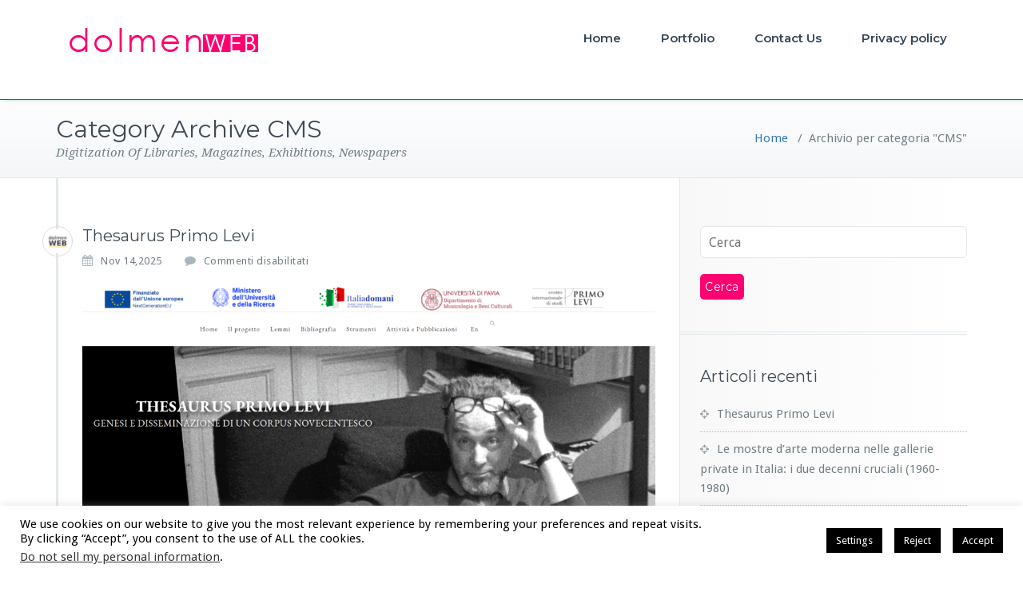

--- FILE ---
content_type: text/html; charset=UTF-8
request_url: https://dolmenweb.com/category/cms/
body_size: 13906
content:
<!DOCTYPE html>
<html lang="it-IT">
<head>	
	<meta charset="UTF-8">
    <meta name="viewport" content="width=device-width, initial-scale=1">
    <meta http-equiv="x-ua-compatible" content="ie=edge">
	
	
<title>CMS &#8211; dolmenweb</title>
<meta name='robots' content='max-image-preview:large' />
<link rel='dns-prefetch' href='//fonts.googleapis.com' />
<link rel="alternate" type="application/rss+xml" title="dolmenweb &raquo; Feed" href="https://dolmenweb.com/feed/" />
<link rel="alternate" type="application/rss+xml" title="dolmenweb &raquo; Feed dei commenti" href="https://dolmenweb.com/comments/feed/" />
<link rel="alternate" type="application/rss+xml" title="dolmenweb &raquo; CMS Feed della categoria" href="https://dolmenweb.com/category/cms/feed/" />
<style id='wp-img-auto-sizes-contain-inline-css' type='text/css'>
img:is([sizes=auto i],[sizes^="auto," i]){contain-intrinsic-size:3000px 1500px}
/*# sourceURL=wp-img-auto-sizes-contain-inline-css */
</style>
<style id='wp-emoji-styles-inline-css' type='text/css'>

	img.wp-smiley, img.emoji {
		display: inline !important;
		border: none !important;
		box-shadow: none !important;
		height: 1em !important;
		width: 1em !important;
		margin: 0 0.07em !important;
		vertical-align: -0.1em !important;
		background: none !important;
		padding: 0 !important;
	}
/*# sourceURL=wp-emoji-styles-inline-css */
</style>
<style id='wp-block-library-inline-css' type='text/css'>
:root{--wp-block-synced-color:#7a00df;--wp-block-synced-color--rgb:122,0,223;--wp-bound-block-color:var(--wp-block-synced-color);--wp-editor-canvas-background:#ddd;--wp-admin-theme-color:#007cba;--wp-admin-theme-color--rgb:0,124,186;--wp-admin-theme-color-darker-10:#006ba1;--wp-admin-theme-color-darker-10--rgb:0,107,160.5;--wp-admin-theme-color-darker-20:#005a87;--wp-admin-theme-color-darker-20--rgb:0,90,135;--wp-admin-border-width-focus:2px}@media (min-resolution:192dpi){:root{--wp-admin-border-width-focus:1.5px}}.wp-element-button{cursor:pointer}:root .has-very-light-gray-background-color{background-color:#eee}:root .has-very-dark-gray-background-color{background-color:#313131}:root .has-very-light-gray-color{color:#eee}:root .has-very-dark-gray-color{color:#313131}:root .has-vivid-green-cyan-to-vivid-cyan-blue-gradient-background{background:linear-gradient(135deg,#00d084,#0693e3)}:root .has-purple-crush-gradient-background{background:linear-gradient(135deg,#34e2e4,#4721fb 50%,#ab1dfe)}:root .has-hazy-dawn-gradient-background{background:linear-gradient(135deg,#faaca8,#dad0ec)}:root .has-subdued-olive-gradient-background{background:linear-gradient(135deg,#fafae1,#67a671)}:root .has-atomic-cream-gradient-background{background:linear-gradient(135deg,#fdd79a,#004a59)}:root .has-nightshade-gradient-background{background:linear-gradient(135deg,#330968,#31cdcf)}:root .has-midnight-gradient-background{background:linear-gradient(135deg,#020381,#2874fc)}:root{--wp--preset--font-size--normal:16px;--wp--preset--font-size--huge:42px}.has-regular-font-size{font-size:1em}.has-larger-font-size{font-size:2.625em}.has-normal-font-size{font-size:var(--wp--preset--font-size--normal)}.has-huge-font-size{font-size:var(--wp--preset--font-size--huge)}.has-text-align-center{text-align:center}.has-text-align-left{text-align:left}.has-text-align-right{text-align:right}.has-fit-text{white-space:nowrap!important}#end-resizable-editor-section{display:none}.aligncenter{clear:both}.items-justified-left{justify-content:flex-start}.items-justified-center{justify-content:center}.items-justified-right{justify-content:flex-end}.items-justified-space-between{justify-content:space-between}.screen-reader-text{border:0;clip-path:inset(50%);height:1px;margin:-1px;overflow:hidden;padding:0;position:absolute;width:1px;word-wrap:normal!important}.screen-reader-text:focus{background-color:#ddd;clip-path:none;color:#444;display:block;font-size:1em;height:auto;left:5px;line-height:normal;padding:15px 23px 14px;text-decoration:none;top:5px;width:auto;z-index:100000}html :where(.has-border-color){border-style:solid}html :where([style*=border-top-color]){border-top-style:solid}html :where([style*=border-right-color]){border-right-style:solid}html :where([style*=border-bottom-color]){border-bottom-style:solid}html :where([style*=border-left-color]){border-left-style:solid}html :where([style*=border-width]){border-style:solid}html :where([style*=border-top-width]){border-top-style:solid}html :where([style*=border-right-width]){border-right-style:solid}html :where([style*=border-bottom-width]){border-bottom-style:solid}html :where([style*=border-left-width]){border-left-style:solid}html :where(img[class*=wp-image-]){height:auto;max-width:100%}:where(figure){margin:0 0 1em}html :where(.is-position-sticky){--wp-admin--admin-bar--position-offset:var(--wp-admin--admin-bar--height,0px)}@media screen and (max-width:600px){html :where(.is-position-sticky){--wp-admin--admin-bar--position-offset:0px}}

/*# sourceURL=wp-block-library-inline-css */
</style><style id='wp-block-heading-inline-css' type='text/css'>
h1:where(.wp-block-heading).has-background,h2:where(.wp-block-heading).has-background,h3:where(.wp-block-heading).has-background,h4:where(.wp-block-heading).has-background,h5:where(.wp-block-heading).has-background,h6:where(.wp-block-heading).has-background{padding:1.25em 2.375em}h1.has-text-align-left[style*=writing-mode]:where([style*=vertical-lr]),h1.has-text-align-right[style*=writing-mode]:where([style*=vertical-rl]),h2.has-text-align-left[style*=writing-mode]:where([style*=vertical-lr]),h2.has-text-align-right[style*=writing-mode]:where([style*=vertical-rl]),h3.has-text-align-left[style*=writing-mode]:where([style*=vertical-lr]),h3.has-text-align-right[style*=writing-mode]:where([style*=vertical-rl]),h4.has-text-align-left[style*=writing-mode]:where([style*=vertical-lr]),h4.has-text-align-right[style*=writing-mode]:where([style*=vertical-rl]),h5.has-text-align-left[style*=writing-mode]:where([style*=vertical-lr]),h5.has-text-align-right[style*=writing-mode]:where([style*=vertical-rl]),h6.has-text-align-left[style*=writing-mode]:where([style*=vertical-lr]),h6.has-text-align-right[style*=writing-mode]:where([style*=vertical-rl]){rotate:180deg}
/*# sourceURL=https://dolmenweb.com/wp-includes/blocks/heading/style.min.css */
</style>
<style id='wp-block-image-inline-css' type='text/css'>
.wp-block-image>a,.wp-block-image>figure>a{display:inline-block}.wp-block-image img{box-sizing:border-box;height:auto;max-width:100%;vertical-align:bottom}@media not (prefers-reduced-motion){.wp-block-image img.hide{visibility:hidden}.wp-block-image img.show{animation:show-content-image .4s}}.wp-block-image[style*=border-radius] img,.wp-block-image[style*=border-radius]>a{border-radius:inherit}.wp-block-image.has-custom-border img{box-sizing:border-box}.wp-block-image.aligncenter{text-align:center}.wp-block-image.alignfull>a,.wp-block-image.alignwide>a{width:100%}.wp-block-image.alignfull img,.wp-block-image.alignwide img{height:auto;width:100%}.wp-block-image .aligncenter,.wp-block-image .alignleft,.wp-block-image .alignright,.wp-block-image.aligncenter,.wp-block-image.alignleft,.wp-block-image.alignright{display:table}.wp-block-image .aligncenter>figcaption,.wp-block-image .alignleft>figcaption,.wp-block-image .alignright>figcaption,.wp-block-image.aligncenter>figcaption,.wp-block-image.alignleft>figcaption,.wp-block-image.alignright>figcaption{caption-side:bottom;display:table-caption}.wp-block-image .alignleft{float:left;margin:.5em 1em .5em 0}.wp-block-image .alignright{float:right;margin:.5em 0 .5em 1em}.wp-block-image .aligncenter{margin-left:auto;margin-right:auto}.wp-block-image :where(figcaption){margin-bottom:1em;margin-top:.5em}.wp-block-image.is-style-circle-mask img{border-radius:9999px}@supports ((-webkit-mask-image:none) or (mask-image:none)) or (-webkit-mask-image:none){.wp-block-image.is-style-circle-mask img{border-radius:0;-webkit-mask-image:url('data:image/svg+xml;utf8,<svg viewBox="0 0 100 100" xmlns="http://www.w3.org/2000/svg"><circle cx="50" cy="50" r="50"/></svg>');mask-image:url('data:image/svg+xml;utf8,<svg viewBox="0 0 100 100" xmlns="http://www.w3.org/2000/svg"><circle cx="50" cy="50" r="50"/></svg>');mask-mode:alpha;-webkit-mask-position:center;mask-position:center;-webkit-mask-repeat:no-repeat;mask-repeat:no-repeat;-webkit-mask-size:contain;mask-size:contain}}:root :where(.wp-block-image.is-style-rounded img,.wp-block-image .is-style-rounded img){border-radius:9999px}.wp-block-image figure{margin:0}.wp-lightbox-container{display:flex;flex-direction:column;position:relative}.wp-lightbox-container img{cursor:zoom-in}.wp-lightbox-container img:hover+button{opacity:1}.wp-lightbox-container button{align-items:center;backdrop-filter:blur(16px) saturate(180%);background-color:#5a5a5a40;border:none;border-radius:4px;cursor:zoom-in;display:flex;height:20px;justify-content:center;opacity:0;padding:0;position:absolute;right:16px;text-align:center;top:16px;width:20px;z-index:100}@media not (prefers-reduced-motion){.wp-lightbox-container button{transition:opacity .2s ease}}.wp-lightbox-container button:focus-visible{outline:3px auto #5a5a5a40;outline:3px auto -webkit-focus-ring-color;outline-offset:3px}.wp-lightbox-container button:hover{cursor:pointer;opacity:1}.wp-lightbox-container button:focus{opacity:1}.wp-lightbox-container button:focus,.wp-lightbox-container button:hover,.wp-lightbox-container button:not(:hover):not(:active):not(.has-background){background-color:#5a5a5a40;border:none}.wp-lightbox-overlay{box-sizing:border-box;cursor:zoom-out;height:100vh;left:0;overflow:hidden;position:fixed;top:0;visibility:hidden;width:100%;z-index:100000}.wp-lightbox-overlay .close-button{align-items:center;cursor:pointer;display:flex;justify-content:center;min-height:40px;min-width:40px;padding:0;position:absolute;right:calc(env(safe-area-inset-right) + 16px);top:calc(env(safe-area-inset-top) + 16px);z-index:5000000}.wp-lightbox-overlay .close-button:focus,.wp-lightbox-overlay .close-button:hover,.wp-lightbox-overlay .close-button:not(:hover):not(:active):not(.has-background){background:none;border:none}.wp-lightbox-overlay .lightbox-image-container{height:var(--wp--lightbox-container-height);left:50%;overflow:hidden;position:absolute;top:50%;transform:translate(-50%,-50%);transform-origin:top left;width:var(--wp--lightbox-container-width);z-index:9999999999}.wp-lightbox-overlay .wp-block-image{align-items:center;box-sizing:border-box;display:flex;height:100%;justify-content:center;margin:0;position:relative;transform-origin:0 0;width:100%;z-index:3000000}.wp-lightbox-overlay .wp-block-image img{height:var(--wp--lightbox-image-height);min-height:var(--wp--lightbox-image-height);min-width:var(--wp--lightbox-image-width);width:var(--wp--lightbox-image-width)}.wp-lightbox-overlay .wp-block-image figcaption{display:none}.wp-lightbox-overlay button{background:none;border:none}.wp-lightbox-overlay .scrim{background-color:#fff;height:100%;opacity:.9;position:absolute;width:100%;z-index:2000000}.wp-lightbox-overlay.active{visibility:visible}@media not (prefers-reduced-motion){.wp-lightbox-overlay.active{animation:turn-on-visibility .25s both}.wp-lightbox-overlay.active img{animation:turn-on-visibility .35s both}.wp-lightbox-overlay.show-closing-animation:not(.active){animation:turn-off-visibility .35s both}.wp-lightbox-overlay.show-closing-animation:not(.active) img{animation:turn-off-visibility .25s both}.wp-lightbox-overlay.zoom.active{animation:none;opacity:1;visibility:visible}.wp-lightbox-overlay.zoom.active .lightbox-image-container{animation:lightbox-zoom-in .4s}.wp-lightbox-overlay.zoom.active .lightbox-image-container img{animation:none}.wp-lightbox-overlay.zoom.active .scrim{animation:turn-on-visibility .4s forwards}.wp-lightbox-overlay.zoom.show-closing-animation:not(.active){animation:none}.wp-lightbox-overlay.zoom.show-closing-animation:not(.active) .lightbox-image-container{animation:lightbox-zoom-out .4s}.wp-lightbox-overlay.zoom.show-closing-animation:not(.active) .lightbox-image-container img{animation:none}.wp-lightbox-overlay.zoom.show-closing-animation:not(.active) .scrim{animation:turn-off-visibility .4s forwards}}@keyframes show-content-image{0%{visibility:hidden}99%{visibility:hidden}to{visibility:visible}}@keyframes turn-on-visibility{0%{opacity:0}to{opacity:1}}@keyframes turn-off-visibility{0%{opacity:1;visibility:visible}99%{opacity:0;visibility:visible}to{opacity:0;visibility:hidden}}@keyframes lightbox-zoom-in{0%{transform:translate(calc((-100vw + var(--wp--lightbox-scrollbar-width))/2 + var(--wp--lightbox-initial-left-position)),calc(-50vh + var(--wp--lightbox-initial-top-position))) scale(var(--wp--lightbox-scale))}to{transform:translate(-50%,-50%) scale(1)}}@keyframes lightbox-zoom-out{0%{transform:translate(-50%,-50%) scale(1);visibility:visible}99%{visibility:visible}to{transform:translate(calc((-100vw + var(--wp--lightbox-scrollbar-width))/2 + var(--wp--lightbox-initial-left-position)),calc(-50vh + var(--wp--lightbox-initial-top-position))) scale(var(--wp--lightbox-scale));visibility:hidden}}
/*# sourceURL=https://dolmenweb.com/wp-includes/blocks/image/style.min.css */
</style>
<style id='wp-block-paragraph-inline-css' type='text/css'>
.is-small-text{font-size:.875em}.is-regular-text{font-size:1em}.is-large-text{font-size:2.25em}.is-larger-text{font-size:3em}.has-drop-cap:not(:focus):first-letter{float:left;font-size:8.4em;font-style:normal;font-weight:100;line-height:.68;margin:.05em .1em 0 0;text-transform:uppercase}body.rtl .has-drop-cap:not(:focus):first-letter{float:none;margin-left:.1em}p.has-drop-cap.has-background{overflow:hidden}:root :where(p.has-background){padding:1.25em 2.375em}:where(p.has-text-color:not(.has-link-color)) a{color:inherit}p.has-text-align-left[style*="writing-mode:vertical-lr"],p.has-text-align-right[style*="writing-mode:vertical-rl"]{rotate:180deg}
/*# sourceURL=https://dolmenweb.com/wp-includes/blocks/paragraph/style.min.css */
</style>
<style id='global-styles-inline-css' type='text/css'>
:root{--wp--preset--aspect-ratio--square: 1;--wp--preset--aspect-ratio--4-3: 4/3;--wp--preset--aspect-ratio--3-4: 3/4;--wp--preset--aspect-ratio--3-2: 3/2;--wp--preset--aspect-ratio--2-3: 2/3;--wp--preset--aspect-ratio--16-9: 16/9;--wp--preset--aspect-ratio--9-16: 9/16;--wp--preset--color--black: #000000;--wp--preset--color--cyan-bluish-gray: #abb8c3;--wp--preset--color--white: #ffffff;--wp--preset--color--pale-pink: #f78da7;--wp--preset--color--vivid-red: #cf2e2e;--wp--preset--color--luminous-vivid-orange: #ff6900;--wp--preset--color--luminous-vivid-amber: #fcb900;--wp--preset--color--light-green-cyan: #7bdcb5;--wp--preset--color--vivid-green-cyan: #00d084;--wp--preset--color--pale-cyan-blue: #8ed1fc;--wp--preset--color--vivid-cyan-blue: #0693e3;--wp--preset--color--vivid-purple: #9b51e0;--wp--preset--gradient--vivid-cyan-blue-to-vivid-purple: linear-gradient(135deg,rgb(6,147,227) 0%,rgb(155,81,224) 100%);--wp--preset--gradient--light-green-cyan-to-vivid-green-cyan: linear-gradient(135deg,rgb(122,220,180) 0%,rgb(0,208,130) 100%);--wp--preset--gradient--luminous-vivid-amber-to-luminous-vivid-orange: linear-gradient(135deg,rgb(252,185,0) 0%,rgb(255,105,0) 100%);--wp--preset--gradient--luminous-vivid-orange-to-vivid-red: linear-gradient(135deg,rgb(255,105,0) 0%,rgb(207,46,46) 100%);--wp--preset--gradient--very-light-gray-to-cyan-bluish-gray: linear-gradient(135deg,rgb(238,238,238) 0%,rgb(169,184,195) 100%);--wp--preset--gradient--cool-to-warm-spectrum: linear-gradient(135deg,rgb(74,234,220) 0%,rgb(151,120,209) 20%,rgb(207,42,186) 40%,rgb(238,44,130) 60%,rgb(251,105,98) 80%,rgb(254,248,76) 100%);--wp--preset--gradient--blush-light-purple: linear-gradient(135deg,rgb(255,206,236) 0%,rgb(152,150,240) 100%);--wp--preset--gradient--blush-bordeaux: linear-gradient(135deg,rgb(254,205,165) 0%,rgb(254,45,45) 50%,rgb(107,0,62) 100%);--wp--preset--gradient--luminous-dusk: linear-gradient(135deg,rgb(255,203,112) 0%,rgb(199,81,192) 50%,rgb(65,88,208) 100%);--wp--preset--gradient--pale-ocean: linear-gradient(135deg,rgb(255,245,203) 0%,rgb(182,227,212) 50%,rgb(51,167,181) 100%);--wp--preset--gradient--electric-grass: linear-gradient(135deg,rgb(202,248,128) 0%,rgb(113,206,126) 100%);--wp--preset--gradient--midnight: linear-gradient(135deg,rgb(2,3,129) 0%,rgb(40,116,252) 100%);--wp--preset--font-size--small: 13px;--wp--preset--font-size--medium: 20px;--wp--preset--font-size--large: 36px;--wp--preset--font-size--x-large: 42px;--wp--preset--spacing--20: 0.44rem;--wp--preset--spacing--30: 0.67rem;--wp--preset--spacing--40: 1rem;--wp--preset--spacing--50: 1.5rem;--wp--preset--spacing--60: 2.25rem;--wp--preset--spacing--70: 3.38rem;--wp--preset--spacing--80: 5.06rem;--wp--preset--shadow--natural: 6px 6px 9px rgba(0, 0, 0, 0.2);--wp--preset--shadow--deep: 12px 12px 50px rgba(0, 0, 0, 0.4);--wp--preset--shadow--sharp: 6px 6px 0px rgba(0, 0, 0, 0.2);--wp--preset--shadow--outlined: 6px 6px 0px -3px rgb(255, 255, 255), 6px 6px rgb(0, 0, 0);--wp--preset--shadow--crisp: 6px 6px 0px rgb(0, 0, 0);}:where(.is-layout-flex){gap: 0.5em;}:where(.is-layout-grid){gap: 0.5em;}body .is-layout-flex{display: flex;}.is-layout-flex{flex-wrap: wrap;align-items: center;}.is-layout-flex > :is(*, div){margin: 0;}body .is-layout-grid{display: grid;}.is-layout-grid > :is(*, div){margin: 0;}:where(.wp-block-columns.is-layout-flex){gap: 2em;}:where(.wp-block-columns.is-layout-grid){gap: 2em;}:where(.wp-block-post-template.is-layout-flex){gap: 1.25em;}:where(.wp-block-post-template.is-layout-grid){gap: 1.25em;}.has-black-color{color: var(--wp--preset--color--black) !important;}.has-cyan-bluish-gray-color{color: var(--wp--preset--color--cyan-bluish-gray) !important;}.has-white-color{color: var(--wp--preset--color--white) !important;}.has-pale-pink-color{color: var(--wp--preset--color--pale-pink) !important;}.has-vivid-red-color{color: var(--wp--preset--color--vivid-red) !important;}.has-luminous-vivid-orange-color{color: var(--wp--preset--color--luminous-vivid-orange) !important;}.has-luminous-vivid-amber-color{color: var(--wp--preset--color--luminous-vivid-amber) !important;}.has-light-green-cyan-color{color: var(--wp--preset--color--light-green-cyan) !important;}.has-vivid-green-cyan-color{color: var(--wp--preset--color--vivid-green-cyan) !important;}.has-pale-cyan-blue-color{color: var(--wp--preset--color--pale-cyan-blue) !important;}.has-vivid-cyan-blue-color{color: var(--wp--preset--color--vivid-cyan-blue) !important;}.has-vivid-purple-color{color: var(--wp--preset--color--vivid-purple) !important;}.has-black-background-color{background-color: var(--wp--preset--color--black) !important;}.has-cyan-bluish-gray-background-color{background-color: var(--wp--preset--color--cyan-bluish-gray) !important;}.has-white-background-color{background-color: var(--wp--preset--color--white) !important;}.has-pale-pink-background-color{background-color: var(--wp--preset--color--pale-pink) !important;}.has-vivid-red-background-color{background-color: var(--wp--preset--color--vivid-red) !important;}.has-luminous-vivid-orange-background-color{background-color: var(--wp--preset--color--luminous-vivid-orange) !important;}.has-luminous-vivid-amber-background-color{background-color: var(--wp--preset--color--luminous-vivid-amber) !important;}.has-light-green-cyan-background-color{background-color: var(--wp--preset--color--light-green-cyan) !important;}.has-vivid-green-cyan-background-color{background-color: var(--wp--preset--color--vivid-green-cyan) !important;}.has-pale-cyan-blue-background-color{background-color: var(--wp--preset--color--pale-cyan-blue) !important;}.has-vivid-cyan-blue-background-color{background-color: var(--wp--preset--color--vivid-cyan-blue) !important;}.has-vivid-purple-background-color{background-color: var(--wp--preset--color--vivid-purple) !important;}.has-black-border-color{border-color: var(--wp--preset--color--black) !important;}.has-cyan-bluish-gray-border-color{border-color: var(--wp--preset--color--cyan-bluish-gray) !important;}.has-white-border-color{border-color: var(--wp--preset--color--white) !important;}.has-pale-pink-border-color{border-color: var(--wp--preset--color--pale-pink) !important;}.has-vivid-red-border-color{border-color: var(--wp--preset--color--vivid-red) !important;}.has-luminous-vivid-orange-border-color{border-color: var(--wp--preset--color--luminous-vivid-orange) !important;}.has-luminous-vivid-amber-border-color{border-color: var(--wp--preset--color--luminous-vivid-amber) !important;}.has-light-green-cyan-border-color{border-color: var(--wp--preset--color--light-green-cyan) !important;}.has-vivid-green-cyan-border-color{border-color: var(--wp--preset--color--vivid-green-cyan) !important;}.has-pale-cyan-blue-border-color{border-color: var(--wp--preset--color--pale-cyan-blue) !important;}.has-vivid-cyan-blue-border-color{border-color: var(--wp--preset--color--vivid-cyan-blue) !important;}.has-vivid-purple-border-color{border-color: var(--wp--preset--color--vivid-purple) !important;}.has-vivid-cyan-blue-to-vivid-purple-gradient-background{background: var(--wp--preset--gradient--vivid-cyan-blue-to-vivid-purple) !important;}.has-light-green-cyan-to-vivid-green-cyan-gradient-background{background: var(--wp--preset--gradient--light-green-cyan-to-vivid-green-cyan) !important;}.has-luminous-vivid-amber-to-luminous-vivid-orange-gradient-background{background: var(--wp--preset--gradient--luminous-vivid-amber-to-luminous-vivid-orange) !important;}.has-luminous-vivid-orange-to-vivid-red-gradient-background{background: var(--wp--preset--gradient--luminous-vivid-orange-to-vivid-red) !important;}.has-very-light-gray-to-cyan-bluish-gray-gradient-background{background: var(--wp--preset--gradient--very-light-gray-to-cyan-bluish-gray) !important;}.has-cool-to-warm-spectrum-gradient-background{background: var(--wp--preset--gradient--cool-to-warm-spectrum) !important;}.has-blush-light-purple-gradient-background{background: var(--wp--preset--gradient--blush-light-purple) !important;}.has-blush-bordeaux-gradient-background{background: var(--wp--preset--gradient--blush-bordeaux) !important;}.has-luminous-dusk-gradient-background{background: var(--wp--preset--gradient--luminous-dusk) !important;}.has-pale-ocean-gradient-background{background: var(--wp--preset--gradient--pale-ocean) !important;}.has-electric-grass-gradient-background{background: var(--wp--preset--gradient--electric-grass) !important;}.has-midnight-gradient-background{background: var(--wp--preset--gradient--midnight) !important;}.has-small-font-size{font-size: var(--wp--preset--font-size--small) !important;}.has-medium-font-size{font-size: var(--wp--preset--font-size--medium) !important;}.has-large-font-size{font-size: var(--wp--preset--font-size--large) !important;}.has-x-large-font-size{font-size: var(--wp--preset--font-size--x-large) !important;}
/*# sourceURL=global-styles-inline-css */
</style>

<style id='classic-theme-styles-inline-css' type='text/css'>
/*! This file is auto-generated */
.wp-block-button__link{color:#fff;background-color:#32373c;border-radius:9999px;box-shadow:none;text-decoration:none;padding:calc(.667em + 2px) calc(1.333em + 2px);font-size:1.125em}.wp-block-file__button{background:#32373c;color:#fff;text-decoration:none}
/*# sourceURL=/wp-includes/css/classic-themes.min.css */
</style>
<link rel='stylesheet' id='cookie-law-info-css' href='https://dolmenweb.com/wp-content/plugins/cookie-law-info/legacy/public/css/cookie-law-info-public.css?ver=3.4.0' type='text/css' media='all' />
<link rel='stylesheet' id='cookie-law-info-gdpr-css' href='https://dolmenweb.com/wp-content/plugins/cookie-law-info/legacy/public/css/cookie-law-info-gdpr.css?ver=3.4.0' type='text/css' media='all' />
<link rel='stylesheet' id='busiprof-fonts-css' href='//fonts.googleapis.com/css?family=Droid+Sans%3A400%2C700%2C800%7CMontserrat%3A300%2C300i%2C400%2C400i%2C500%2C500i%2C600%2C600i%2C700%2C700i%2C800%2C800i%2C900%7CRoboto%3A+100%2C300%2C400%2C500%2C700%2C900%7CRaleway+%3A100%2C200%2C300%2C400%2C500%2C600%2C700%2C800%2C900%7CDroid+Serif%3A400%2C700&#038;subset=latin%2Clatin-ext' type='text/css' media='all' />
<link rel='stylesheet' id='style-css' href='https://dolmenweb.com/wp-content/themes/busiprof-child/style.css?ver=6.9' type='text/css' media='all' />
<style id='style-inline-css' type='text/css'>
.service-box:nth-child(1) .service-icon {
                            color: #e91e63;
				}.service-box:nth-child(2) .service-icon {
                            color: #00bcd4;
				}.service-box:nth-child(3) .service-icon {
                            color: #4caf50;
				}
/*# sourceURL=style-inline-css */
</style>
<link rel='stylesheet' id='bootstrap-css-css' href='https://dolmenweb.com/wp-content/themes/busiprof-child/css/bootstrap.css?ver=6.9' type='text/css' media='all' />
<link rel='stylesheet' id='custom-css-css' href='https://dolmenweb.com/wp-content/themes/busiprof-child/css/custom.css?ver=6.9' type='text/css' media='all' />
<link rel='stylesheet' id='flexslider-css-css' href='https://dolmenweb.com/wp-content/themes/busiprof-child/css/flexslider.css?ver=6.9' type='text/css' media='all' />
<link rel='stylesheet' id='busiporf-Droid-css' href='//fonts.googleapis.com/css?family=Droid+Sans%3A400%2C700&#038;ver=6.9' type='text/css' media='all' />
<link rel='stylesheet' id='busiporf-Montserrat-css' href='//fonts.googleapis.com/css?family=Montserrat%3A400%2C700&#038;ver=6.9' type='text/css' media='all' />
<link rel='stylesheet' id='busiporf-Droid-serif-css' href='//fonts.googleapis.com/css?family=Droid+Serif%3A400%2C400italic%2C700%2C700italic&#038;ver=6.9' type='text/css' media='all' />
<link rel='stylesheet' id='font-awesome-css-css' href='https://dolmenweb.com/wp-content/themes/busiprof-child/css/font-awesome/css/font-awesome.min.css?ver=6.9' type='text/css' media='all' />
<script type="text/javascript" src="https://dolmenweb.com/wp-includes/js/jquery/jquery.min.js?ver=3.7.1" id="jquery-core-js"></script>
<script type="text/javascript" src="https://dolmenweb.com/wp-includes/js/jquery/jquery-migrate.min.js?ver=3.4.1" id="jquery-migrate-js"></script>
<script type="text/javascript" id="cookie-law-info-js-extra">
/* <![CDATA[ */
var Cli_Data = {"nn_cookie_ids":[],"cookielist":[],"non_necessary_cookies":[],"ccpaEnabled":"1","ccpaRegionBased":"","ccpaBarEnabled":"1","strictlyEnabled":["necessary","obligatoire"],"ccpaType":"ccpa_gdpr","js_blocking":"","custom_integration":"","triggerDomRefresh":"","secure_cookies":""};
var cli_cookiebar_settings = {"animate_speed_hide":"500","animate_speed_show":"500","background":"#FFF","border":"#b1a6a6c2","border_on":"","button_1_button_colour":"#000","button_1_button_hover":"#000000","button_1_link_colour":"#fff","button_1_as_button":"1","button_1_new_win":"","button_2_button_colour":"#333","button_2_button_hover":"#292929","button_2_link_colour":"#444","button_2_as_button":"","button_2_hidebar":"","button_3_button_colour":"#000","button_3_button_hover":"#000000","button_3_link_colour":"#fff","button_3_as_button":"1","button_3_new_win":"","button_4_button_colour":"#000","button_4_button_hover":"#000000","button_4_link_colour":"#fff","button_4_as_button":"1","button_7_button_colour":"#61a229","button_7_button_hover":"#4e8221","button_7_link_colour":"#fff","button_7_as_button":"1","button_7_new_win":"","font_family":"inherit","header_fix":"","notify_animate_hide":"1","notify_animate_show":"","notify_div_id":"#cookie-law-info-bar","notify_position_horizontal":"right","notify_position_vertical":"bottom","scroll_close":"","scroll_close_reload":"","accept_close_reload":"","reject_close_reload":"","showagain_tab":"1","showagain_background":"#fff","showagain_border":"#000","showagain_div_id":"#cookie-law-info-again","showagain_x_position":"100px","text":"#000","show_once_yn":"","show_once":"10000","logging_on":"","as_popup":"","popup_overlay":"1","bar_heading_text":"","cookie_bar_as":"banner","popup_showagain_position":"bottom-right","widget_position":"left"};
var log_object = {"ajax_url":"https://dolmenweb.com/wp-admin/admin-ajax.php"};
//# sourceURL=cookie-law-info-js-extra
/* ]]> */
</script>
<script type="text/javascript" src="https://dolmenweb.com/wp-content/plugins/cookie-law-info/legacy/public/js/cookie-law-info-public.js?ver=3.4.0" id="cookie-law-info-js"></script>
<script type="text/javascript" id="cookie-law-info-ccpa-js-extra">
/* <![CDATA[ */
var ccpa_data = {"opt_out_prompt":"Vuoi davvero disattivarlo?","opt_out_confirm":"Conferma","opt_out_cancel":"Annulla"};
//# sourceURL=cookie-law-info-ccpa-js-extra
/* ]]> */
</script>
<script type="text/javascript" src="https://dolmenweb.com/wp-content/plugins/cookie-law-info/legacy/admin/modules/ccpa/assets/js/cookie-law-info-ccpa.js?ver=3.4.0" id="cookie-law-info-ccpa-js"></script>
<script type="text/javascript" src="https://dolmenweb.com/wp-content/themes/busiprof-child/js/bootstrap.min.js?ver=6.9" id="busiporf-bootstrap-js-js"></script>
<script type="text/javascript" src="https://dolmenweb.com/wp-content/themes/busiprof-child/js/custom.js?ver=6.9" id="busiporf-custom-js-js"></script>
<link rel="https://api.w.org/" href="https://dolmenweb.com/wp-json/" /><link rel="alternate" title="JSON" type="application/json" href="https://dolmenweb.com/wp-json/wp/v2/categories/4" /><link rel="EditURI" type="application/rsd+xml" title="RSD" href="https://dolmenweb.com/xmlrpc.php?rsd" />
<meta name="generator" content="WordPress 6.9" />
<style type="text/css">.recentcomments a{display:inline !important;padding:0 !important;margin:0 !important;}</style><link rel="icon" href="https://dolmenweb.com/wp-content/uploads/2018/12/cropped-logo-ina-32x32.png" sizes="32x32" />
<link rel="icon" href="https://dolmenweb.com/wp-content/uploads/2018/12/cropped-logo-ina-192x192.png" sizes="192x192" />
<link rel="apple-touch-icon" href="https://dolmenweb.com/wp-content/uploads/2018/12/cropped-logo-ina-180x180.png" />
<meta name="msapplication-TileImage" content="https://dolmenweb.com/wp-content/uploads/2018/12/cropped-logo-ina-270x270.png" />
	
</head>
<body class="archive category category-cms category-4 wp-theme-busiprof-child">

<!-- Navbar -->	
<nav class="navbar navbar-default">
	<div class="container">
		<!-- Brand and toggle get grouped for better mobile display -->
		<div class="navbar-header">
			<a class="navbar-brand" href="https://dolmenweb.com/" class="brand">
								<img alt="dolmenweb" src="https://dolmenweb.com/wp-content/uploads/2018/12/logo-ina.png" 
				alt="dolmenweb"
				class="logo_imgae" style="width:300px; height:76px;">
							</a>
			<button type="button" class="navbar-toggle collapsed" data-toggle="collapse" data-target="#bs-example-navbar-collapse-1">
				<span class="sr-only">Toggle navigation</span>
				<span class="icon-bar"></span>
				<span class="icon-bar"></span>
				<span class="icon-bar"></span>
			</button>
		</div>

		<!-- Collect the nav links, forms, and other content for toggling -->
		<div class="collapse navbar-collapse" id="bs-example-navbar-collapse-1">
			<div class=""><ul class="nav navbar-nav navbar-right"><li ><a href="https://dolmenweb.com/" title="Home">Home</a></li><li class="page_item page-item-6 current_page_parent"><a href="https://dolmenweb.com/news/">Portfolio</a></li><li class="page_item page-item-113"><a href="https://dolmenweb.com/contact-us/">Contact Us</a></li><li class="page_item page-item-9"><a href="https://dolmenweb.com/privacy-policy/">Privacy policy</a></li></ul></div>
			
		</div>
	</div>
</nav>	
<!-- End of Navbar --><!-- Page Title -->
<section class="page-header">
	<div class="container">
		<div class="row">
			<div class="col-md-6">
				<div class="page-title">
					<h2>Category Archive CMS</h2>
					<p>Digitization Of Libraries, Magazines, Exhibitions, Newspapers</p>
				</div>
			</div>
			<div class="col-md-6">
				<ul class="page-breadcrumb">
					<li><a href="https://dolmenweb.com">Home</a> &nbsp &#47; &nbsp<li class="active">Archivio per categoria "CMS"</li></li>				</ul>
			</div>
		</div>
	</div>	
</section>
<!-- End of Page Title -->
<div class="clearfix"></div>

<!-- Blog & Sidebar Section -->
<section>		
	<div class="container">
		<div class="row">
			<!--Blog Posts-->
			<div class="col-md-8 col-xs-12">
				<div class="site-content">
					<article class="post"> 
	<span class="site-author">
		<figure class="avatar">
					<a data-tip="amministratore" href="https://dolmenweb.com/author/pujlcju6n3ug/" data-toggle="tooltip" title="amministratore"><img alt='' src='https://secure.gravatar.com/avatar/d401f8e4338352d5ccf4fceaecf904a75f8b24597d1f9056f377f529f2686394?s=32&#038;d=mm&#038;r=g' srcset='https://secure.gravatar.com/avatar/d401f8e4338352d5ccf4fceaecf904a75f8b24597d1f9056f377f529f2686394?s=64&#038;d=mm&#038;r=g 2x' class='img-circle avatar-32 photo' height='32' width='32' decoding='async'/></a>
		</figure>
	</span>
		<header class="entry-header">
			<h3 class="entry-title"><a href="https://dolmenweb.com/thesaurus-primo-levi/" rel="bookmark">Thesaurus Primo Levi</a></h3>		</header>
	
		<div class="entry-meta">
		
			<span class="entry-date"><a href="https://dolmenweb.com/thesaurus-primo-levi/"><time datetime="">Nov 14,2025</time></a></span>
			
			<span class="comments-link"><a href="https://dolmenweb.com/thesaurus-primo-levi/">
			<span>Commenti disabilitati<span class="screen-reader-text"> su Thesaurus Primo Levi</span></span></a></span>
			
					</div>
	
		<a  href="https://dolmenweb.com/thesaurus-primo-levi/" class="post-thumbnail" ></a>
	
	<div class="entry-content">
		
<figure class="wp-block-image size-large"><a href="https://dolmenweb.com/wp-content/uploads/2025/11/Schermata-del-2025-11-14-12-05-13.png"><img fetchpriority="high" decoding="async" width="1024" height="577" src="https://dolmenweb.com/wp-content/uploads/2025/11/Schermata-del-2025-11-14-12-05-13-1024x577.png" alt="" class="wp-image-204" srcset="https://dolmenweb.com/wp-content/uploads/2025/11/Schermata-del-2025-11-14-12-05-13-1024x577.png 1024w, https://dolmenweb.com/wp-content/uploads/2025/11/Schermata-del-2025-11-14-12-05-13-300x169.png 300w, https://dolmenweb.com/wp-content/uploads/2025/11/Schermata-del-2025-11-14-12-05-13-768x432.png 768w, https://dolmenweb.com/wp-content/uploads/2025/11/Schermata-del-2025-11-14-12-05-13-1536x865.png 1536w, https://dolmenweb.com/wp-content/uploads/2025/11/Schermata-del-2025-11-14-12-05-13-2048x1153.png 2048w" sizes="(max-width: 1024px) 100vw, 1024px" /></a></figure>



<p>Il <em>Thesaurus Primo Levi</em> è un sito dedicato alla lingua di Levi, nato dal PRIN 2022 (Progetto di Ricerca di Interesse Nazionale, finanziato dall’Unione Europea &#8211; Next Generation EU) <em>Thesaurus Primo Levi. Genesi e disseminazione di un corpus novecentesco</em>.</p>



<p>Il sito si rivolge agli studiosi, agli insegnanti, ai traduttori e ai lettori di Levi.<br>Alla comunità scientifica, destinataria prima del progetto, il <em>Thesaurus Primo Levi</em> fornisce materiali linguistici, filologici e storico-culturali, classificati e open access, che valorizzano, per la prima volta con tanta ricchezza, un autore del Novecento italiano.<br>Secondo destinatario è il mondo della formazione. Levi è scrittore da tempo accolto nel canone scolastico, dunque il sito si propone come punto di riferimento per l’aggiornamento e la progettazione didattica, in particolare negli ambiti della lingua e della storia dei testi.<br>Il <em>Thesaurus</em> è pensato infine per raggiungere i lettori, italiani e stranieri di Levi, e i suoi traduttori, artefici di una fortuna estera dello scrittore ormai antica (la prima traduzione di <em>Se questo è un uomo</em>, in inglese, data al 1959), e di dimensioni sempre crescenti.</p>



<p><strong><strong>Committente</strong></strong></p>



<p>Università di Pavia, Dipartimento di Musicologia e Beni Culturali</p>



<p><strong>Web Development</strong></p>



<p>Il progetto utilizza <strong>PHP</strong>, <strong>JavaScript</strong> e <strong>Bootstrap</strong> per realizzare un’interfaccia responsive e ottimizzata per ogni dispositivo.</p>



<h4 class="wp-block-heading"><strong>Integrazione con l’Intelligenza Artificiale</strong></h4>



<p>Per le funzionalità avanzate vengono impiegati strumenti di <strong>Intelligenza Artificiale basati su Python</strong>, che includono: utilizzo di API e modelli locali/ibridi, modelli linguistici di nuova generazione (<strong>LLM</strong>) per analisi testuale, elaborazioni semantiche e produzione di contenuti,integrazioni con pipeline AI personalizzate per supportare processi complessi.</p>



<p><strong>Database:</strong>&nbsp;progettazione e realizzazione della banca dati MariaDb.</p>
	</div>
</article><article class="post"> 
	<span class="site-author">
		<figure class="avatar">
					<a data-tip="amministratore" href="https://dolmenweb.com/author/pujlcju6n3ug/" data-toggle="tooltip" title="amministratore"><img alt='' src='https://secure.gravatar.com/avatar/d401f8e4338352d5ccf4fceaecf904a75f8b24597d1f9056f377f529f2686394?s=32&#038;d=mm&#038;r=g' srcset='https://secure.gravatar.com/avatar/d401f8e4338352d5ccf4fceaecf904a75f8b24597d1f9056f377f529f2686394?s=64&#038;d=mm&#038;r=g 2x' class='img-circle avatar-32 photo' height='32' width='32' decoding='async'/></a>
		</figure>
	</span>
		<header class="entry-header">
			<h3 class="entry-title"><a href="https://dolmenweb.com/le-mostre-darte-moderna-nelle-gallerie-private-in-italia-i-due-decenni-cruciali-1960-1980/" rel="bookmark">Le mostre d&#8217;arte moderna nelle gallerie private in Italia: i due decenni cruciali (1960-1980)</a></h3>		</header>
	
		<div class="entry-meta">
		
			<span class="entry-date"><a href="https://dolmenweb.com/le-mostre-darte-moderna-nelle-gallerie-private-in-italia-i-due-decenni-cruciali-1960-1980/"><time datetime="">Dic 9,2021</time></a></span>
			
			<span class="comments-link"><a href="https://dolmenweb.com/le-mostre-darte-moderna-nelle-gallerie-private-in-italia-i-due-decenni-cruciali-1960-1980/">
			<span>Commenti disabilitati<span class="screen-reader-text"> su Le mostre d&#8217;arte moderna nelle gallerie private in Italia: i due decenni cruciali (1960-1980)</span></span></a></span>
			
					</div>
	
		<a  href="https://dolmenweb.com/le-mostre-darte-moderna-nelle-gallerie-private-in-italia-i-due-decenni-cruciali-1960-1980/" class="post-thumbnail" ></a>
	
	<div class="entry-content">
		
<p></p>



<p></p>



<p></p>



<figure class="wp-block-image size-large"><a href="https://dolmenweb.com/wp-content/uploads/2022/06/MAconda-2022-06-03-120835.jpg"><img loading="lazy" decoding="async" width="1024" height="776" src="https://dolmenweb.com/wp-content/uploads/2022/06/MAconda-2022-06-03-120835-1024x776.jpg" alt="" class="wp-image-180" srcset="https://dolmenweb.com/wp-content/uploads/2022/06/MAconda-2022-06-03-120835-1024x776.jpg 1024w, https://dolmenweb.com/wp-content/uploads/2022/06/MAconda-2022-06-03-120835-300x227.jpg 300w, https://dolmenweb.com/wp-content/uploads/2022/06/MAconda-2022-06-03-120835-768x582.jpg 768w, https://dolmenweb.com/wp-content/uploads/2022/06/MAconda-2022-06-03-120835.jpg 1183w" sizes="auto, (max-width: 1024px) 100vw, 1024px" /></a></figure>



<p>Il progetto <em>MAConDA (Mostre di Arte Contemporanea Digital Archive)</em> rende per la prima volta, liberamente fruibili online i materiali editoriali quali cataloghi, pieghevoli, inviti, altre edizioni di esposizioni di arte moderna tenute in alcune importanti gallerie private italiane attive nelle città di Torino, Milano e Roma durante il periodo 1960-1980.</p>



<p>Progettazione del database, realizzazione CMS, back-end e front-end, analisi e definizione della banca dati relazionale per il trattamento informatizzato e la strutturazione di contenuti storico-artistici” presso la Classe di ScienzeUmane, nell’ambito del settore concorsuale&nbsp; Storia dell’arte,&nbsp; progetto MIUR PRIN-2015</p>



<p><strong>Committente</strong></p>



<p>Scuola Normale Superiore</p>



<p><strong>Web Development</strong></p>



<p>Progettazione e sviluppo web basati su <strong>PHP</strong>, <strong>jQuery</strong> e <strong>Bootstrap</strong>, con un’architettura responsive e componenti ottimizzati per garantire un’esperienza fluida su qualsiasi dispositivo.</p>



<h3 class="wp-block-heading"><strong>Database</strong></h3>



<p>Progettazione e realizzazione della banca dati <strong>MariaDB</strong>, con struttura normalizzata, query ottimizzate e piena integrazione con i moduli applicativi del sito.</p>
	</div>
</article><article class="post"> 
	<span class="site-author">
		<figure class="avatar">
					<a data-tip="amministratore" href="https://dolmenweb.com/author/pujlcju6n3ug/" data-toggle="tooltip" title="amministratore"><img alt='' src='https://secure.gravatar.com/avatar/d401f8e4338352d5ccf4fceaecf904a75f8b24597d1f9056f377f529f2686394?s=32&#038;d=mm&#038;r=g' srcset='https://secure.gravatar.com/avatar/d401f8e4338352d5ccf4fceaecf904a75f8b24597d1f9056f377f529f2686394?s=64&#038;d=mm&#038;r=g 2x' class='img-circle avatar-32 photo' height='32' width='32' loading='lazy' decoding='async'/></a>
		</figure>
	</span>
		<header class="entry-header">
			<h3 class="entry-title"><a href="https://dolmenweb.com/base-de-donnees-faculte-de-traduction-et-dinterpretation-mons/" rel="bookmark">Base de données Faculté de Traduction et d&#8217;Interprétation, Mons</a></h3>		</header>
	
		<div class="entry-meta">
		
			<span class="entry-date"><a href="https://dolmenweb.com/base-de-donnees-faculte-de-traduction-et-dinterpretation-mons/"><time datetime="">Giu 27,2021</time></a></span>
			
			<span class="comments-link"><a href="https://dolmenweb.com/base-de-donnees-faculte-de-traduction-et-dinterpretation-mons/">
			<span>Commenti disabilitati<span class="screen-reader-text"> su Base de données Faculté de Traduction et d&#8217;Interprétation, Mons</span></span></a></span>
			
					</div>
	
		<a  href="https://dolmenweb.com/base-de-donnees-faculte-de-traduction-et-dinterpretation-mons/" class="post-thumbnail" ></a>
	
	<div class="entry-content">
		
<figure class="wp-block-image size-large"><a href="https://dolmenweb.com/wp-content/uploads/2022/06/Mons2022-06-03-124043-scaled.jpg"><img loading="lazy" decoding="async" width="1024" height="513" src="https://dolmenweb.com/wp-content/uploads/2022/06/Mons2022-06-03-124043-1024x513.jpg" alt="" class="wp-image-191" srcset="https://dolmenweb.com/wp-content/uploads/2022/06/Mons2022-06-03-124043-1024x513.jpg 1024w, https://dolmenweb.com/wp-content/uploads/2022/06/Mons2022-06-03-124043-300x150.jpg 300w, https://dolmenweb.com/wp-content/uploads/2022/06/Mons2022-06-03-124043-768x385.jpg 768w, https://dolmenweb.com/wp-content/uploads/2022/06/Mons2022-06-03-124043-1536x769.jpg 1536w, https://dolmenweb.com/wp-content/uploads/2022/06/Mons2022-06-03-124043-2048x1026.jpg 2048w" sizes="auto, (max-width: 1024px) 100vw, 1024px" /></a></figure>



<p><br><br><strong>Progettazione del database</strong>, realizzazione del <strong>CMS</strong>, sviluppo <strong>back-end</strong> e <strong>front-end</strong>, analisi e definizione della <strong>banca dati relazionale</strong> per il trattamento informatizzato e la strutturazione di contenuti relativi a traduzioni di volumi in lingua francese.</p>



<p><strong>Committente:</strong> Faculté de Traduction et d’Interprétation – Université de Mons, Mons, Belgique.</p>



<p><strong>Web development:</strong> progettazione e sviluppo web con <strong>PHP</strong>, <strong>jQuery</strong> e <strong>Bootstrap</strong>.</p>



<p><strong>Database:</strong> progettazione e realizzazione della banca dati <strong>MariaDB</strong>.</p>
	</div>
</article><article class="post"> 
	<span class="site-author">
		<figure class="avatar">
					<a data-tip="amministratore" href="https://dolmenweb.com/author/pujlcju6n3ug/" data-toggle="tooltip" title="amministratore"><img alt='' src='https://secure.gravatar.com/avatar/d401f8e4338352d5ccf4fceaecf904a75f8b24597d1f9056f377f529f2686394?s=32&#038;d=mm&#038;r=g' srcset='https://secure.gravatar.com/avatar/d401f8e4338352d5ccf4fceaecf904a75f8b24597d1f9056f377f529f2686394?s=64&#038;d=mm&#038;r=g 2x' class='img-circle avatar-32 photo' height='32' width='32' loading='lazy' decoding='async'/></a>
		</figure>
	</span>
		<header class="entry-header">
			<h3 class="entry-title"><a href="https://dolmenweb.com/back-end/" rel="bookmark">Back-end PYTHON Framework</a></h3>		</header>
	
		<div class="entry-meta">
		
			<span class="entry-date"><a href="https://dolmenweb.com/back-end/"><time datetime="">Dic 13,2018</time></a></span>
			
			<span class="comments-link"><a href="https://dolmenweb.com/back-end/">
			<span>Commenti disabilitati<span class="screen-reader-text"> su Back-end PYTHON Framework</span></span></a></span>
			
					</div>
	
		<a  href="https://dolmenweb.com/back-end/" class="post-thumbnail" ></a>
	
	<div class="entry-content">
		<p><div id="attachment_97" style="width: 222px" class="wp-caption alignleft"><a href="http://dolmenweb.com/wp-content/uploads/2018/12/clientarea_php-722x1024.png"><img loading="lazy" decoding="async" aria-describedby="caption-attachment-97" class="size-medium wp-image-97" src="http://dolmenweb.com/wp-content/uploads/2018/12/clientarea_php-722x1024-212x300.png" alt="" width="212" height="300" srcset="https://dolmenweb.com/wp-content/uploads/2018/12/clientarea_php-722x1024-212x300.png 212w, https://dolmenweb.com/wp-content/uploads/2018/12/clientarea_php-722x1024.png 722w" sizes="auto, (max-width: 212px) 100vw, 212px" /></a><p id="caption-attachment-97" class="wp-caption-text">File di esempio (originale non riproducibile per motivi di riservatezza)</p></div></p>
<p><strong>Committente:</strong> Exentrica S.r.l.</p>
<p>Consulenza gestione flusso sicurezza del personale Decathlon Italia.</p>
<p>Gestione e validazione documentazione interna.</p>
	</div>
</article><article class="post"> 
	<span class="site-author">
		<figure class="avatar">
					<a data-tip="amministratore" href="https://dolmenweb.com/author/pujlcju6n3ug/" data-toggle="tooltip" title="amministratore"><img alt='' src='https://secure.gravatar.com/avatar/d401f8e4338352d5ccf4fceaecf904a75f8b24597d1f9056f377f529f2686394?s=32&#038;d=mm&#038;r=g' srcset='https://secure.gravatar.com/avatar/d401f8e4338352d5ccf4fceaecf904a75f8b24597d1f9056f377f529f2686394?s=64&#038;d=mm&#038;r=g 2x' class='img-circle avatar-32 photo' height='32' width='32' loading='lazy' decoding='async'/></a>
		</figure>
	</span>
		<header class="entry-header">
			<h3 class="entry-title"><a href="https://dolmenweb.com/applicazioni-cms/" rel="bookmark">Back-end PHP framework</a></h3>		</header>
	
		<div class="entry-meta">
		
			<span class="entry-date"><a href="https://dolmenweb.com/applicazioni-cms/"><time datetime="">Dic 13,2018</time></a></span>
			
			<span class="comments-link"><a href="https://dolmenweb.com/applicazioni-cms/">
			<span>Commenti disabilitati<span class="screen-reader-text"> su Back-end PHP framework</span></span></a></span>
			
					</div>
	
		<a  href="https://dolmenweb.com/applicazioni-cms/" class="post-thumbnail" ></a>
	
	<div class="entry-content">
		<p><a href="http://dolmenweb.com/wp-content/uploads/2018/12/clientarea_php-722x1024.png"><img loading="lazy" decoding="async" class="size-medium wp-image-97 alignleft" src="http://dolmenweb.com/wp-content/uploads/2018/12/clientarea_php-722x1024-212x300.png" alt="" width="212" height="300" srcset="https://dolmenweb.com/wp-content/uploads/2018/12/clientarea_php-722x1024-212x300.png 212w, https://dolmenweb.com/wp-content/uploads/2018/12/clientarea_php-722x1024.png 722w" sizes="auto, (max-width: 212px) 100vw, 212px" /></a></p>
<p>Committente: Aruba S.P.A.<br />
Realizzazione applicativo interno, gestionale vidimazioni e firme su PDF per<br />
ARUBA S.P.A. basato su Symfony, High Performance PHP Framework e<br />
MySQL.</p>
	</div>
</article>					<!-- Pagination -->			
					<div class="paginations">
											</div>
										<!-- /Pagination -->
				</div>
			<!--/End of Blog Posts-->
			</div>
			<!--Sidebar-->
				
<div class="col-md-4 col-xs-12">
	<div class="sidebar">
  <aside id="search-2" class="widget widget_search"><form method="get" id="searchform" action="https://dolmenweb.com/">
	<input type="text" class="search_btn"  name="s" id="s" placeholder="Cerca" />
	<input type="submit" class="submit_search" style="" name="submit" value="Cerca" />
</form></aside>
		<aside id="recent-posts-2" class="widget widget_recent_entries">
		<h3 class="widget-title">Articoli recenti</h3>
		<ul>
											<li>
					<a href="https://dolmenweb.com/thesaurus-primo-levi/">Thesaurus Primo Levi</a>
									</li>
											<li>
					<a href="https://dolmenweb.com/le-mostre-darte-moderna-nelle-gallerie-private-in-italia-i-due-decenni-cruciali-1960-1980/">Le mostre d&#8217;arte moderna nelle gallerie private in Italia: i due decenni cruciali (1960-1980)</a>
									</li>
											<li>
					<a href="https://dolmenweb.com/base-de-donnees-faculte-de-traduction-et-dinterpretation-mons/">Base de données Faculté de Traduction et d&#8217;Interprétation, Mons</a>
									</li>
											<li>
					<a href="https://dolmenweb.com/gestione-ordini-sighieri/">Gestione Ordini Sighieri</a>
									</li>
											<li>
					<a href="https://dolmenweb.com/judaica/">Judaica</a>
									</li>
					</ul>

		</aside><aside id="recent-comments-2" class="widget widget_recent_comments"><h3 class="widget-title">Commenti recenti</h3><ul id="recentcomments"></ul></aside><aside id="archives-2" class="widget widget_archive"><h3 class="widget-title">Archivi</h3>
			<ul>
					<li><a href='https://dolmenweb.com/2025/11/'>Novembre 2025</a></li>
	<li><a href='https://dolmenweb.com/2021/12/'>Dicembre 2021</a></li>
	<li><a href='https://dolmenweb.com/2021/06/'>Giugno 2021</a></li>
	<li><a href='https://dolmenweb.com/2020/11/'>Novembre 2020</a></li>
	<li><a href='https://dolmenweb.com/2020/09/'>Settembre 2020</a></li>
	<li><a href='https://dolmenweb.com/2018/12/'>Dicembre 2018</a></li>
	<li><a href='https://dolmenweb.com/2015/06/'>Giugno 2015</a></li>
			</ul>

			</aside><aside id="categories-2" class="widget widget_categories"><h3 class="widget-title">Categorie</h3>
			<ul>
					<li class="cat-item cat-item-6"><a href="https://dolmenweb.com/category/backoffice/">Backoffice</a>
</li>
	<li class="cat-item cat-item-4 current-cat"><a aria-current="page" href="https://dolmenweb.com/category/cms/">CMS</a>
</li>
	<li class="cat-item cat-item-3"><a href="https://dolmenweb.com/category/digital-humanities/">Digital Humanities</a>
</li>
	<li class="cat-item cat-item-5"><a href="https://dolmenweb.com/category/e-commerce/">E-Commerce</a>
</li>
	<li class="cat-item cat-item-2"><a href="https://dolmenweb.com/category/siti-web/">Siti web</a>
</li>
			</ul>

			</aside><aside id="meta-2" class="widget widget_meta"><h3 class="widget-title">Meta</h3>
		<ul>
						<li><a href="https://dolmenweb.com/wp-login.php">Accedi</a></li>
			<li><a href="https://dolmenweb.com/feed/">Feed dei contenuti</a></li>
			<li><a href="https://dolmenweb.com/comments/feed/">Feed dei commenti</a></li>

			<li><a href="https://it.wordpress.org/">WordPress.org</a></li>
		</ul>

		</aside><aside id="text-3" class="widget widget_text"><h3 class="widget-title">Contact US</h3>			<div class="textwidget"><p>info [AT] dolmenweb.net</p>
</div>
		</aside>	</div>
</div>	
			<!--/End of Sidebar-->
		</div>	
	</div>
</section>
<!-- End of Blog & Sidebar Section -->
 
<div class="clearfix"></div>

<!-- Footer Section -->
<footer class="footer-sidebar">	
	<!-- Footer Widgets -->	
	<div class="container">		
		<div class="row">		
					</div>
	</div>
	<!-- /End of Footer Widgets -->	
	
	<!-- Copyrights -->	
	<div class="site-info">
		<div class="container">
			<div class="row">
				<div class="col-md-7">
								<p>All Rights Reserved Dolmenweb 2019 info[AT]dolmenweb.com.</p> 								</div>
			</div>
		</div>
	</div>
	<!-- Copyrights -->	
	
</footer>
<!-- /End of Footer Section -->

<!--Scroll To Top--> 
<a href="#" class="scrollup"><i class="fa fa-chevron-up"></i></a>
<!--/End of Scroll To Top--> 	
<script type="speculationrules">
{"prefetch":[{"source":"document","where":{"and":[{"href_matches":"/*"},{"not":{"href_matches":["/wp-*.php","/wp-admin/*","/wp-content/uploads/*","/wp-content/*","/wp-content/plugins/*","/wp-content/themes/busiprof-child/*","/*\\?(.+)"]}},{"not":{"selector_matches":"a[rel~=\"nofollow\"]"}},{"not":{"selector_matches":".no-prefetch, .no-prefetch a"}}]},"eagerness":"conservative"}]}
</script>
<!--googleoff: all--><div id="cookie-law-info-bar" data-nosnippet="true"><span><div class="cli-bar-container cli-style-v2"><div class="cli-bar-message">We use cookies on our website to give you the most relevant experience by remembering your preferences and repeat visits. By clicking “Accept”, you consent to the use of ALL the cookies.</br><div class="wt-cli-ccpa-element"> <a style="color:#333333" class="wt-cli-ccpa-opt-out">Do not sell my personal information</a>.</div></div><div class="cli-bar-btn_container"><a role='button' class="medium cli-plugin-button cli-plugin-main-button cli_settings_button" style="margin:0px 10px 0px 5px">Settings</a><a role='button' id="cookie_action_close_header_reject" class="medium cli-plugin-button cli-plugin-main-button cookie_action_close_header_reject cli_action_button wt-cli-reject-btn" data-cli_action="reject" style="margin:0px 10px 0px 5px">Reject</a><a role='button' data-cli_action="accept" id="cookie_action_close_header" class="medium cli-plugin-button cli-plugin-main-button cookie_action_close_header cli_action_button wt-cli-accept-btn">Accept</a></div></div></span></div><div id="cookie-law-info-again" data-nosnippet="true"><span id="cookie_hdr_showagain">Privacy &amp; Cookies Policy</span></div><div class="cli-modal" data-nosnippet="true" id="cliSettingsPopup" tabindex="-1" role="dialog" aria-labelledby="cliSettingsPopup" aria-hidden="true">
  <div class="cli-modal-dialog" role="document">
	<div class="cli-modal-content cli-bar-popup">
		  <button type="button" class="cli-modal-close" id="cliModalClose">
			<svg class="" viewBox="0 0 24 24"><path d="M19 6.41l-1.41-1.41-5.59 5.59-5.59-5.59-1.41 1.41 5.59 5.59-5.59 5.59 1.41 1.41 5.59-5.59 5.59 5.59 1.41-1.41-5.59-5.59z"></path><path d="M0 0h24v24h-24z" fill="none"></path></svg>
			<span class="wt-cli-sr-only">Chiudi</span>
		  </button>
		  <div class="cli-modal-body">
			<div class="cli-container-fluid cli-tab-container">
	<div class="cli-row">
		<div class="cli-col-12 cli-align-items-stretch cli-px-0">
			<div class="cli-privacy-overview">
				<h4>Privacy Overview</h4>				<div class="cli-privacy-content">
					<div class="cli-privacy-content-text">This website uses cookies to improve your experience while you navigate through the website. Out of these, the cookies that are categorized as necessary are stored on your browser as they are essential for the working of basic functionalities of the website. We also use third-party cookies that help us analyze and understand how you use this website. These cookies will be stored in your browser only with your consent. You also have the option to opt-out of these cookies. But opting out of some of these cookies may affect your browsing experience.</div>
				</div>
				<a class="cli-privacy-readmore" aria-label="Mostra altro" role="button" data-readmore-text="Mostra altro" data-readless-text="Mostra meno"></a>			</div>
		</div>
		<div class="cli-col-12 cli-align-items-stretch cli-px-0 cli-tab-section-container">
												<div class="cli-tab-section">
						<div class="cli-tab-header">
							<a role="button" tabindex="0" class="cli-nav-link cli-settings-mobile" data-target="necessary" data-toggle="cli-toggle-tab">
								Necessary							</a>
															<div class="wt-cli-necessary-checkbox">
									<input type="checkbox" class="cli-user-preference-checkbox"  id="wt-cli-checkbox-necessary" data-id="checkbox-necessary" checked="checked"  />
									<label class="form-check-label" for="wt-cli-checkbox-necessary">Necessary</label>
								</div>
								<span class="cli-necessary-caption">Sempre abilitato</span>
													</div>
						<div class="cli-tab-content">
							<div class="cli-tab-pane cli-fade" data-id="necessary">
								<div class="wt-cli-cookie-description">
									Necessary cookies are absolutely essential for the website to function properly. This category only includes cookies that ensures basic functionalities and security features of the website. These cookies do not store any personal information.								</div>
							</div>
						</div>
					</div>
																	<div class="cli-tab-section">
						<div class="cli-tab-header">
							<a role="button" tabindex="0" class="cli-nav-link cli-settings-mobile" data-target="non-necessary" data-toggle="cli-toggle-tab">
								Non-necessary							</a>
															<div class="cli-switch">
									<input type="checkbox" id="wt-cli-checkbox-non-necessary" class="cli-user-preference-checkbox"  data-id="checkbox-non-necessary" checked='checked' />
									<label for="wt-cli-checkbox-non-necessary" class="cli-slider" data-cli-enable="Abilitato" data-cli-disable="Disabilitato"><span class="wt-cli-sr-only">Non-necessary</span></label>
								</div>
													</div>
						<div class="cli-tab-content">
							<div class="cli-tab-pane cli-fade" data-id="non-necessary">
								<div class="wt-cli-cookie-description">
									Any cookies that may not be particularly necessary for the website to function and is used specifically to collect user personal data via analytics, ads, other embedded contents are termed as non-necessary cookies. It is mandatory to procure user consent prior to running these cookies on your website.								</div>
							</div>
						</div>
					</div>
										</div>
	</div>
</div>
		  </div>
		  <div class="cli-modal-footer">
			<div class="wt-cli-element cli-container-fluid cli-tab-container">
				<div class="cli-row">
					<div class="cli-col-12 cli-align-items-stretch cli-px-0">
						<div class="cli-tab-footer wt-cli-privacy-overview-actions">
						
															<a id="wt-cli-privacy-save-btn" role="button" tabindex="0" data-cli-action="accept" class="wt-cli-privacy-btn cli_setting_save_button wt-cli-privacy-accept-btn cli-btn">ACCETTA E SALVA</a>
													</div>
						
					</div>
				</div>
			</div>
		</div>
	</div>
  </div>
</div>
<div class="cli-modal-backdrop cli-fade cli-settings-overlay"></div>
<div class="cli-modal-backdrop cli-fade cli-popupbar-overlay"></div>
<!--googleon: all--><script id="wp-emoji-settings" type="application/json">
{"baseUrl":"https://s.w.org/images/core/emoji/17.0.2/72x72/","ext":".png","svgUrl":"https://s.w.org/images/core/emoji/17.0.2/svg/","svgExt":".svg","source":{"concatemoji":"https://dolmenweb.com/wp-includes/js/wp-emoji-release.min.js?ver=6.9"}}
</script>
<script type="module">
/* <![CDATA[ */
/*! This file is auto-generated */
const a=JSON.parse(document.getElementById("wp-emoji-settings").textContent),o=(window._wpemojiSettings=a,"wpEmojiSettingsSupports"),s=["flag","emoji"];function i(e){try{var t={supportTests:e,timestamp:(new Date).valueOf()};sessionStorage.setItem(o,JSON.stringify(t))}catch(e){}}function c(e,t,n){e.clearRect(0,0,e.canvas.width,e.canvas.height),e.fillText(t,0,0);t=new Uint32Array(e.getImageData(0,0,e.canvas.width,e.canvas.height).data);e.clearRect(0,0,e.canvas.width,e.canvas.height),e.fillText(n,0,0);const a=new Uint32Array(e.getImageData(0,0,e.canvas.width,e.canvas.height).data);return t.every((e,t)=>e===a[t])}function p(e,t){e.clearRect(0,0,e.canvas.width,e.canvas.height),e.fillText(t,0,0);var n=e.getImageData(16,16,1,1);for(let e=0;e<n.data.length;e++)if(0!==n.data[e])return!1;return!0}function u(e,t,n,a){switch(t){case"flag":return n(e,"\ud83c\udff3\ufe0f\u200d\u26a7\ufe0f","\ud83c\udff3\ufe0f\u200b\u26a7\ufe0f")?!1:!n(e,"\ud83c\udde8\ud83c\uddf6","\ud83c\udde8\u200b\ud83c\uddf6")&&!n(e,"\ud83c\udff4\udb40\udc67\udb40\udc62\udb40\udc65\udb40\udc6e\udb40\udc67\udb40\udc7f","\ud83c\udff4\u200b\udb40\udc67\u200b\udb40\udc62\u200b\udb40\udc65\u200b\udb40\udc6e\u200b\udb40\udc67\u200b\udb40\udc7f");case"emoji":return!a(e,"\ud83e\u1fac8")}return!1}function f(e,t,n,a){let r;const o=(r="undefined"!=typeof WorkerGlobalScope&&self instanceof WorkerGlobalScope?new OffscreenCanvas(300,150):document.createElement("canvas")).getContext("2d",{willReadFrequently:!0}),s=(o.textBaseline="top",o.font="600 32px Arial",{});return e.forEach(e=>{s[e]=t(o,e,n,a)}),s}function r(e){var t=document.createElement("script");t.src=e,t.defer=!0,document.head.appendChild(t)}a.supports={everything:!0,everythingExceptFlag:!0},new Promise(t=>{let n=function(){try{var e=JSON.parse(sessionStorage.getItem(o));if("object"==typeof e&&"number"==typeof e.timestamp&&(new Date).valueOf()<e.timestamp+604800&&"object"==typeof e.supportTests)return e.supportTests}catch(e){}return null}();if(!n){if("undefined"!=typeof Worker&&"undefined"!=typeof OffscreenCanvas&&"undefined"!=typeof URL&&URL.createObjectURL&&"undefined"!=typeof Blob)try{var e="postMessage("+f.toString()+"("+[JSON.stringify(s),u.toString(),c.toString(),p.toString()].join(",")+"));",a=new Blob([e],{type:"text/javascript"});const r=new Worker(URL.createObjectURL(a),{name:"wpTestEmojiSupports"});return void(r.onmessage=e=>{i(n=e.data),r.terminate(),t(n)})}catch(e){}i(n=f(s,u,c,p))}t(n)}).then(e=>{for(const n in e)a.supports[n]=e[n],a.supports.everything=a.supports.everything&&a.supports[n],"flag"!==n&&(a.supports.everythingExceptFlag=a.supports.everythingExceptFlag&&a.supports[n]);var t;a.supports.everythingExceptFlag=a.supports.everythingExceptFlag&&!a.supports.flag,a.supports.everything||((t=a.source||{}).concatemoji?r(t.concatemoji):t.wpemoji&&t.twemoji&&(r(t.twemoji),r(t.wpemoji)))});
//# sourceURL=https://dolmenweb.com/wp-includes/js/wp-emoji-loader.min.js
/* ]]> */
</script>
</body>
</html>